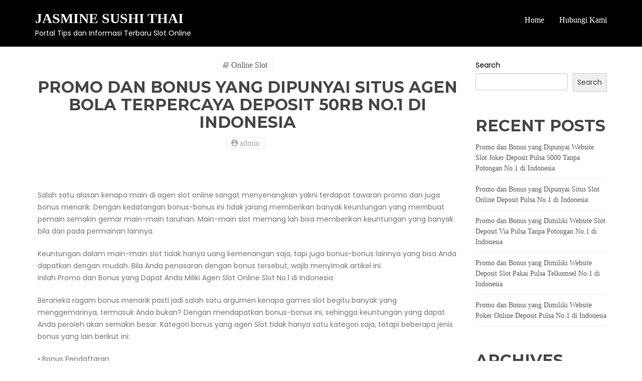

--- FILE ---
content_type: text/html; charset=UTF-8
request_url: https://jasminesushithai.com/promo-dan-bonus-yang-dipunyai-situs-agen-bola-terpercaya-deposit-50rb-no-1-di-indonesia/
body_size: 10892
content:
<!doctype html>
<html lang="en-US">
<head>
	<meta charset="UTF-8">
	<meta name="viewport" content="width=device-width, initial-scale=1">
	<link rel="profile" href="https://gmpg.org/xfn/11">

	<title>Promo dan Bonus yang Dipunyai Situs  Agen Bola Terpercaya Deposit 50rb No.1 di Indonesia &#8211; Jasmine Sushi Thai</title>
<meta name='robots' content='max-image-preview:large' />
<link rel='dns-prefetch' href='//fonts.googleapis.com' />
<link rel="alternate" type="application/rss+xml" title="Jasmine Sushi Thai &raquo; Feed" href="https://jasminesushithai.com/feed/" />
<link rel="alternate" type="application/rss+xml" title="Jasmine Sushi Thai &raquo; Comments Feed" href="https://jasminesushithai.com/comments/feed/" />
<link rel="alternate" title="oEmbed (JSON)" type="application/json+oembed" href="https://jasminesushithai.com/wp-json/oembed/1.0/embed?url=https%3A%2F%2Fjasminesushithai.com%2Fpromo-dan-bonus-yang-dipunyai-situs-agen-bola-terpercaya-deposit-50rb-no-1-di-indonesia%2F" />
<link rel="alternate" title="oEmbed (XML)" type="text/xml+oembed" href="https://jasminesushithai.com/wp-json/oembed/1.0/embed?url=https%3A%2F%2Fjasminesushithai.com%2Fpromo-dan-bonus-yang-dipunyai-situs-agen-bola-terpercaya-deposit-50rb-no-1-di-indonesia%2F&#038;format=xml" />
<style id='wp-img-auto-sizes-contain-inline-css' type='text/css'>
img:is([sizes=auto i],[sizes^="auto," i]){contain-intrinsic-size:3000px 1500px}
/*# sourceURL=wp-img-auto-sizes-contain-inline-css */
</style>
<style id='wp-emoji-styles-inline-css' type='text/css'>

	img.wp-smiley, img.emoji {
		display: inline !important;
		border: none !important;
		box-shadow: none !important;
		height: 1em !important;
		width: 1em !important;
		margin: 0 0.07em !important;
		vertical-align: -0.1em !important;
		background: none !important;
		padding: 0 !important;
	}
/*# sourceURL=wp-emoji-styles-inline-css */
</style>
<style id='wp-block-library-inline-css' type='text/css'>
:root{--wp-block-synced-color:#7a00df;--wp-block-synced-color--rgb:122,0,223;--wp-bound-block-color:var(--wp-block-synced-color);--wp-editor-canvas-background:#ddd;--wp-admin-theme-color:#007cba;--wp-admin-theme-color--rgb:0,124,186;--wp-admin-theme-color-darker-10:#006ba1;--wp-admin-theme-color-darker-10--rgb:0,107,160.5;--wp-admin-theme-color-darker-20:#005a87;--wp-admin-theme-color-darker-20--rgb:0,90,135;--wp-admin-border-width-focus:2px}@media (min-resolution:192dpi){:root{--wp-admin-border-width-focus:1.5px}}.wp-element-button{cursor:pointer}:root .has-very-light-gray-background-color{background-color:#eee}:root .has-very-dark-gray-background-color{background-color:#313131}:root .has-very-light-gray-color{color:#eee}:root .has-very-dark-gray-color{color:#313131}:root .has-vivid-green-cyan-to-vivid-cyan-blue-gradient-background{background:linear-gradient(135deg,#00d084,#0693e3)}:root .has-purple-crush-gradient-background{background:linear-gradient(135deg,#34e2e4,#4721fb 50%,#ab1dfe)}:root .has-hazy-dawn-gradient-background{background:linear-gradient(135deg,#faaca8,#dad0ec)}:root .has-subdued-olive-gradient-background{background:linear-gradient(135deg,#fafae1,#67a671)}:root .has-atomic-cream-gradient-background{background:linear-gradient(135deg,#fdd79a,#004a59)}:root .has-nightshade-gradient-background{background:linear-gradient(135deg,#330968,#31cdcf)}:root .has-midnight-gradient-background{background:linear-gradient(135deg,#020381,#2874fc)}:root{--wp--preset--font-size--normal:16px;--wp--preset--font-size--huge:42px}.has-regular-font-size{font-size:1em}.has-larger-font-size{font-size:2.625em}.has-normal-font-size{font-size:var(--wp--preset--font-size--normal)}.has-huge-font-size{font-size:var(--wp--preset--font-size--huge)}.has-text-align-center{text-align:center}.has-text-align-left{text-align:left}.has-text-align-right{text-align:right}.has-fit-text{white-space:nowrap!important}#end-resizable-editor-section{display:none}.aligncenter{clear:both}.items-justified-left{justify-content:flex-start}.items-justified-center{justify-content:center}.items-justified-right{justify-content:flex-end}.items-justified-space-between{justify-content:space-between}.screen-reader-text{border:0;clip-path:inset(50%);height:1px;margin:-1px;overflow:hidden;padding:0;position:absolute;width:1px;word-wrap:normal!important}.screen-reader-text:focus{background-color:#ddd;clip-path:none;color:#444;display:block;font-size:1em;height:auto;left:5px;line-height:normal;padding:15px 23px 14px;text-decoration:none;top:5px;width:auto;z-index:100000}html :where(.has-border-color){border-style:solid}html :where([style*=border-top-color]){border-top-style:solid}html :where([style*=border-right-color]){border-right-style:solid}html :where([style*=border-bottom-color]){border-bottom-style:solid}html :where([style*=border-left-color]){border-left-style:solid}html :where([style*=border-width]){border-style:solid}html :where([style*=border-top-width]){border-top-style:solid}html :where([style*=border-right-width]){border-right-style:solid}html :where([style*=border-bottom-width]){border-bottom-style:solid}html :where([style*=border-left-width]){border-left-style:solid}html :where(img[class*=wp-image-]){height:auto;max-width:100%}:where(figure){margin:0 0 1em}html :where(.is-position-sticky){--wp-admin--admin-bar--position-offset:var(--wp-admin--admin-bar--height,0px)}@media screen and (max-width:600px){html :where(.is-position-sticky){--wp-admin--admin-bar--position-offset:0px}}

/*# sourceURL=wp-block-library-inline-css */
</style><style id='wp-block-archives-inline-css' type='text/css'>
.wp-block-archives{box-sizing:border-box}.wp-block-archives-dropdown label{display:block}
/*# sourceURL=https://jasminesushithai.com/wp-includes/blocks/archives/style.min.css */
</style>
<style id='wp-block-categories-inline-css' type='text/css'>
.wp-block-categories{box-sizing:border-box}.wp-block-categories.alignleft{margin-right:2em}.wp-block-categories.alignright{margin-left:2em}.wp-block-categories.wp-block-categories-dropdown.aligncenter{text-align:center}.wp-block-categories .wp-block-categories__label{display:block;width:100%}
/*# sourceURL=https://jasminesushithai.com/wp-includes/blocks/categories/style.min.css */
</style>
<style id='wp-block-heading-inline-css' type='text/css'>
h1:where(.wp-block-heading).has-background,h2:where(.wp-block-heading).has-background,h3:where(.wp-block-heading).has-background,h4:where(.wp-block-heading).has-background,h5:where(.wp-block-heading).has-background,h6:where(.wp-block-heading).has-background{padding:1.25em 2.375em}h1.has-text-align-left[style*=writing-mode]:where([style*=vertical-lr]),h1.has-text-align-right[style*=writing-mode]:where([style*=vertical-rl]),h2.has-text-align-left[style*=writing-mode]:where([style*=vertical-lr]),h2.has-text-align-right[style*=writing-mode]:where([style*=vertical-rl]),h3.has-text-align-left[style*=writing-mode]:where([style*=vertical-lr]),h3.has-text-align-right[style*=writing-mode]:where([style*=vertical-rl]),h4.has-text-align-left[style*=writing-mode]:where([style*=vertical-lr]),h4.has-text-align-right[style*=writing-mode]:where([style*=vertical-rl]),h5.has-text-align-left[style*=writing-mode]:where([style*=vertical-lr]),h5.has-text-align-right[style*=writing-mode]:where([style*=vertical-rl]),h6.has-text-align-left[style*=writing-mode]:where([style*=vertical-lr]),h6.has-text-align-right[style*=writing-mode]:where([style*=vertical-rl]){rotate:180deg}
/*# sourceURL=https://jasminesushithai.com/wp-includes/blocks/heading/style.min.css */
</style>
<style id='wp-block-latest-posts-inline-css' type='text/css'>
.wp-block-latest-posts{box-sizing:border-box}.wp-block-latest-posts.alignleft{margin-right:2em}.wp-block-latest-posts.alignright{margin-left:2em}.wp-block-latest-posts.wp-block-latest-posts__list{list-style:none}.wp-block-latest-posts.wp-block-latest-posts__list li{clear:both;overflow-wrap:break-word}.wp-block-latest-posts.is-grid{display:flex;flex-wrap:wrap}.wp-block-latest-posts.is-grid li{margin:0 1.25em 1.25em 0;width:100%}@media (min-width:600px){.wp-block-latest-posts.columns-2 li{width:calc(50% - .625em)}.wp-block-latest-posts.columns-2 li:nth-child(2n){margin-right:0}.wp-block-latest-posts.columns-3 li{width:calc(33.33333% - .83333em)}.wp-block-latest-posts.columns-3 li:nth-child(3n){margin-right:0}.wp-block-latest-posts.columns-4 li{width:calc(25% - .9375em)}.wp-block-latest-posts.columns-4 li:nth-child(4n){margin-right:0}.wp-block-latest-posts.columns-5 li{width:calc(20% - 1em)}.wp-block-latest-posts.columns-5 li:nth-child(5n){margin-right:0}.wp-block-latest-posts.columns-6 li{width:calc(16.66667% - 1.04167em)}.wp-block-latest-posts.columns-6 li:nth-child(6n){margin-right:0}}:root :where(.wp-block-latest-posts.is-grid){padding:0}:root :where(.wp-block-latest-posts.wp-block-latest-posts__list){padding-left:0}.wp-block-latest-posts__post-author,.wp-block-latest-posts__post-date{display:block;font-size:.8125em}.wp-block-latest-posts__post-excerpt,.wp-block-latest-posts__post-full-content{margin-bottom:1em;margin-top:.5em}.wp-block-latest-posts__featured-image a{display:inline-block}.wp-block-latest-posts__featured-image img{height:auto;max-width:100%;width:auto}.wp-block-latest-posts__featured-image.alignleft{float:left;margin-right:1em}.wp-block-latest-posts__featured-image.alignright{float:right;margin-left:1em}.wp-block-latest-posts__featured-image.aligncenter{margin-bottom:1em;text-align:center}
/*# sourceURL=https://jasminesushithai.com/wp-includes/blocks/latest-posts/style.min.css */
</style>
<style id='wp-block-search-inline-css' type='text/css'>
.wp-block-search__button{margin-left:10px;word-break:normal}.wp-block-search__button.has-icon{line-height:0}.wp-block-search__button svg{height:1.25em;min-height:24px;min-width:24px;width:1.25em;fill:currentColor;vertical-align:text-bottom}:where(.wp-block-search__button){border:1px solid #ccc;padding:6px 10px}.wp-block-search__inside-wrapper{display:flex;flex:auto;flex-wrap:nowrap;max-width:100%}.wp-block-search__label{width:100%}.wp-block-search.wp-block-search__button-only .wp-block-search__button{box-sizing:border-box;display:flex;flex-shrink:0;justify-content:center;margin-left:0;max-width:100%}.wp-block-search.wp-block-search__button-only .wp-block-search__inside-wrapper{min-width:0!important;transition-property:width}.wp-block-search.wp-block-search__button-only .wp-block-search__input{flex-basis:100%;transition-duration:.3s}.wp-block-search.wp-block-search__button-only.wp-block-search__searchfield-hidden,.wp-block-search.wp-block-search__button-only.wp-block-search__searchfield-hidden .wp-block-search__inside-wrapper{overflow:hidden}.wp-block-search.wp-block-search__button-only.wp-block-search__searchfield-hidden .wp-block-search__input{border-left-width:0!important;border-right-width:0!important;flex-basis:0;flex-grow:0;margin:0;min-width:0!important;padding-left:0!important;padding-right:0!important;width:0!important}:where(.wp-block-search__input){appearance:none;border:1px solid #949494;flex-grow:1;font-family:inherit;font-size:inherit;font-style:inherit;font-weight:inherit;letter-spacing:inherit;line-height:inherit;margin-left:0;margin-right:0;min-width:3rem;padding:8px;text-decoration:unset!important;text-transform:inherit}:where(.wp-block-search__button-inside .wp-block-search__inside-wrapper){background-color:#fff;border:1px solid #949494;box-sizing:border-box;padding:4px}:where(.wp-block-search__button-inside .wp-block-search__inside-wrapper) .wp-block-search__input{border:none;border-radius:0;padding:0 4px}:where(.wp-block-search__button-inside .wp-block-search__inside-wrapper) .wp-block-search__input:focus{outline:none}:where(.wp-block-search__button-inside .wp-block-search__inside-wrapper) :where(.wp-block-search__button){padding:4px 8px}.wp-block-search.aligncenter .wp-block-search__inside-wrapper{margin:auto}.wp-block[data-align=right] .wp-block-search.wp-block-search__button-only .wp-block-search__inside-wrapper{float:right}
/*# sourceURL=https://jasminesushithai.com/wp-includes/blocks/search/style.min.css */
</style>
<style id='wp-block-search-theme-inline-css' type='text/css'>
.wp-block-search .wp-block-search__label{font-weight:700}.wp-block-search__button{border:1px solid #ccc;padding:.375em .625em}
/*# sourceURL=https://jasminesushithai.com/wp-includes/blocks/search/theme.min.css */
</style>
<style id='wp-block-group-inline-css' type='text/css'>
.wp-block-group{box-sizing:border-box}:where(.wp-block-group.wp-block-group-is-layout-constrained){position:relative}
/*# sourceURL=https://jasminesushithai.com/wp-includes/blocks/group/style.min.css */
</style>
<style id='wp-block-group-theme-inline-css' type='text/css'>
:where(.wp-block-group.has-background){padding:1.25em 2.375em}
/*# sourceURL=https://jasminesushithai.com/wp-includes/blocks/group/theme.min.css */
</style>
<style id='global-styles-inline-css' type='text/css'>
:root{--wp--preset--aspect-ratio--square: 1;--wp--preset--aspect-ratio--4-3: 4/3;--wp--preset--aspect-ratio--3-4: 3/4;--wp--preset--aspect-ratio--3-2: 3/2;--wp--preset--aspect-ratio--2-3: 2/3;--wp--preset--aspect-ratio--16-9: 16/9;--wp--preset--aspect-ratio--9-16: 9/16;--wp--preset--color--black: #000000;--wp--preset--color--cyan-bluish-gray: #abb8c3;--wp--preset--color--white: #ffffff;--wp--preset--color--pale-pink: #f78da7;--wp--preset--color--vivid-red: #cf2e2e;--wp--preset--color--luminous-vivid-orange: #ff6900;--wp--preset--color--luminous-vivid-amber: #fcb900;--wp--preset--color--light-green-cyan: #7bdcb5;--wp--preset--color--vivid-green-cyan: #00d084;--wp--preset--color--pale-cyan-blue: #8ed1fc;--wp--preset--color--vivid-cyan-blue: #0693e3;--wp--preset--color--vivid-purple: #9b51e0;--wp--preset--gradient--vivid-cyan-blue-to-vivid-purple: linear-gradient(135deg,rgb(6,147,227) 0%,rgb(155,81,224) 100%);--wp--preset--gradient--light-green-cyan-to-vivid-green-cyan: linear-gradient(135deg,rgb(122,220,180) 0%,rgb(0,208,130) 100%);--wp--preset--gradient--luminous-vivid-amber-to-luminous-vivid-orange: linear-gradient(135deg,rgb(252,185,0) 0%,rgb(255,105,0) 100%);--wp--preset--gradient--luminous-vivid-orange-to-vivid-red: linear-gradient(135deg,rgb(255,105,0) 0%,rgb(207,46,46) 100%);--wp--preset--gradient--very-light-gray-to-cyan-bluish-gray: linear-gradient(135deg,rgb(238,238,238) 0%,rgb(169,184,195) 100%);--wp--preset--gradient--cool-to-warm-spectrum: linear-gradient(135deg,rgb(74,234,220) 0%,rgb(151,120,209) 20%,rgb(207,42,186) 40%,rgb(238,44,130) 60%,rgb(251,105,98) 80%,rgb(254,248,76) 100%);--wp--preset--gradient--blush-light-purple: linear-gradient(135deg,rgb(255,206,236) 0%,rgb(152,150,240) 100%);--wp--preset--gradient--blush-bordeaux: linear-gradient(135deg,rgb(254,205,165) 0%,rgb(254,45,45) 50%,rgb(107,0,62) 100%);--wp--preset--gradient--luminous-dusk: linear-gradient(135deg,rgb(255,203,112) 0%,rgb(199,81,192) 50%,rgb(65,88,208) 100%);--wp--preset--gradient--pale-ocean: linear-gradient(135deg,rgb(255,245,203) 0%,rgb(182,227,212) 50%,rgb(51,167,181) 100%);--wp--preset--gradient--electric-grass: linear-gradient(135deg,rgb(202,248,128) 0%,rgb(113,206,126) 100%);--wp--preset--gradient--midnight: linear-gradient(135deg,rgb(2,3,129) 0%,rgb(40,116,252) 100%);--wp--preset--font-size--small: 13px;--wp--preset--font-size--medium: 20px;--wp--preset--font-size--large: 36px;--wp--preset--font-size--x-large: 42px;--wp--preset--spacing--20: 0.44rem;--wp--preset--spacing--30: 0.67rem;--wp--preset--spacing--40: 1rem;--wp--preset--spacing--50: 1.5rem;--wp--preset--spacing--60: 2.25rem;--wp--preset--spacing--70: 3.38rem;--wp--preset--spacing--80: 5.06rem;--wp--preset--shadow--natural: 6px 6px 9px rgba(0, 0, 0, 0.2);--wp--preset--shadow--deep: 12px 12px 50px rgba(0, 0, 0, 0.4);--wp--preset--shadow--sharp: 6px 6px 0px rgba(0, 0, 0, 0.2);--wp--preset--shadow--outlined: 6px 6px 0px -3px rgb(255, 255, 255), 6px 6px rgb(0, 0, 0);--wp--preset--shadow--crisp: 6px 6px 0px rgb(0, 0, 0);}:where(.is-layout-flex){gap: 0.5em;}:where(.is-layout-grid){gap: 0.5em;}body .is-layout-flex{display: flex;}.is-layout-flex{flex-wrap: wrap;align-items: center;}.is-layout-flex > :is(*, div){margin: 0;}body .is-layout-grid{display: grid;}.is-layout-grid > :is(*, div){margin: 0;}:where(.wp-block-columns.is-layout-flex){gap: 2em;}:where(.wp-block-columns.is-layout-grid){gap: 2em;}:where(.wp-block-post-template.is-layout-flex){gap: 1.25em;}:where(.wp-block-post-template.is-layout-grid){gap: 1.25em;}.has-black-color{color: var(--wp--preset--color--black) !important;}.has-cyan-bluish-gray-color{color: var(--wp--preset--color--cyan-bluish-gray) !important;}.has-white-color{color: var(--wp--preset--color--white) !important;}.has-pale-pink-color{color: var(--wp--preset--color--pale-pink) !important;}.has-vivid-red-color{color: var(--wp--preset--color--vivid-red) !important;}.has-luminous-vivid-orange-color{color: var(--wp--preset--color--luminous-vivid-orange) !important;}.has-luminous-vivid-amber-color{color: var(--wp--preset--color--luminous-vivid-amber) !important;}.has-light-green-cyan-color{color: var(--wp--preset--color--light-green-cyan) !important;}.has-vivid-green-cyan-color{color: var(--wp--preset--color--vivid-green-cyan) !important;}.has-pale-cyan-blue-color{color: var(--wp--preset--color--pale-cyan-blue) !important;}.has-vivid-cyan-blue-color{color: var(--wp--preset--color--vivid-cyan-blue) !important;}.has-vivid-purple-color{color: var(--wp--preset--color--vivid-purple) !important;}.has-black-background-color{background-color: var(--wp--preset--color--black) !important;}.has-cyan-bluish-gray-background-color{background-color: var(--wp--preset--color--cyan-bluish-gray) !important;}.has-white-background-color{background-color: var(--wp--preset--color--white) !important;}.has-pale-pink-background-color{background-color: var(--wp--preset--color--pale-pink) !important;}.has-vivid-red-background-color{background-color: var(--wp--preset--color--vivid-red) !important;}.has-luminous-vivid-orange-background-color{background-color: var(--wp--preset--color--luminous-vivid-orange) !important;}.has-luminous-vivid-amber-background-color{background-color: var(--wp--preset--color--luminous-vivid-amber) !important;}.has-light-green-cyan-background-color{background-color: var(--wp--preset--color--light-green-cyan) !important;}.has-vivid-green-cyan-background-color{background-color: var(--wp--preset--color--vivid-green-cyan) !important;}.has-pale-cyan-blue-background-color{background-color: var(--wp--preset--color--pale-cyan-blue) !important;}.has-vivid-cyan-blue-background-color{background-color: var(--wp--preset--color--vivid-cyan-blue) !important;}.has-vivid-purple-background-color{background-color: var(--wp--preset--color--vivid-purple) !important;}.has-black-border-color{border-color: var(--wp--preset--color--black) !important;}.has-cyan-bluish-gray-border-color{border-color: var(--wp--preset--color--cyan-bluish-gray) !important;}.has-white-border-color{border-color: var(--wp--preset--color--white) !important;}.has-pale-pink-border-color{border-color: var(--wp--preset--color--pale-pink) !important;}.has-vivid-red-border-color{border-color: var(--wp--preset--color--vivid-red) !important;}.has-luminous-vivid-orange-border-color{border-color: var(--wp--preset--color--luminous-vivid-orange) !important;}.has-luminous-vivid-amber-border-color{border-color: var(--wp--preset--color--luminous-vivid-amber) !important;}.has-light-green-cyan-border-color{border-color: var(--wp--preset--color--light-green-cyan) !important;}.has-vivid-green-cyan-border-color{border-color: var(--wp--preset--color--vivid-green-cyan) !important;}.has-pale-cyan-blue-border-color{border-color: var(--wp--preset--color--pale-cyan-blue) !important;}.has-vivid-cyan-blue-border-color{border-color: var(--wp--preset--color--vivid-cyan-blue) !important;}.has-vivid-purple-border-color{border-color: var(--wp--preset--color--vivid-purple) !important;}.has-vivid-cyan-blue-to-vivid-purple-gradient-background{background: var(--wp--preset--gradient--vivid-cyan-blue-to-vivid-purple) !important;}.has-light-green-cyan-to-vivid-green-cyan-gradient-background{background: var(--wp--preset--gradient--light-green-cyan-to-vivid-green-cyan) !important;}.has-luminous-vivid-amber-to-luminous-vivid-orange-gradient-background{background: var(--wp--preset--gradient--luminous-vivid-amber-to-luminous-vivid-orange) !important;}.has-luminous-vivid-orange-to-vivid-red-gradient-background{background: var(--wp--preset--gradient--luminous-vivid-orange-to-vivid-red) !important;}.has-very-light-gray-to-cyan-bluish-gray-gradient-background{background: var(--wp--preset--gradient--very-light-gray-to-cyan-bluish-gray) !important;}.has-cool-to-warm-spectrum-gradient-background{background: var(--wp--preset--gradient--cool-to-warm-spectrum) !important;}.has-blush-light-purple-gradient-background{background: var(--wp--preset--gradient--blush-light-purple) !important;}.has-blush-bordeaux-gradient-background{background: var(--wp--preset--gradient--blush-bordeaux) !important;}.has-luminous-dusk-gradient-background{background: var(--wp--preset--gradient--luminous-dusk) !important;}.has-pale-ocean-gradient-background{background: var(--wp--preset--gradient--pale-ocean) !important;}.has-electric-grass-gradient-background{background: var(--wp--preset--gradient--electric-grass) !important;}.has-midnight-gradient-background{background: var(--wp--preset--gradient--midnight) !important;}.has-small-font-size{font-size: var(--wp--preset--font-size--small) !important;}.has-medium-font-size{font-size: var(--wp--preset--font-size--medium) !important;}.has-large-font-size{font-size: var(--wp--preset--font-size--large) !important;}.has-x-large-font-size{font-size: var(--wp--preset--font-size--x-large) !important;}
/*# sourceURL=global-styles-inline-css */
</style>

<style id='classic-theme-styles-inline-css' type='text/css'>
/*! This file is auto-generated */
.wp-block-button__link{color:#fff;background-color:#32373c;border-radius:9999px;box-shadow:none;text-decoration:none;padding:calc(.667em + 2px) calc(1.333em + 2px);font-size:1.125em}.wp-block-file__button{background:#32373c;color:#fff;text-decoration:none}
/*# sourceURL=/wp-includes/css/classic-themes.min.css */
</style>
<link rel='stylesheet' id='contact-form-7-css' href='https://jasminesushithai.com/wp-content/plugins/contact-form-7/includes/css/styles.css?ver=5.6.3' type='text/css' media='all' />
<link rel='stylesheet' id='blogbank-lite-google-font-css' href='https://fonts.googleapis.com/css?family=Montserrat%3A400%2C600%2C700%7CPrata%3A400&#038;subset=latin%2Clatin-ext' type='text/css' media='all' />
<link rel='stylesheet' id='blogbank-lite-main-css' href='https://jasminesushithai.com/wp-content/themes/blog-bank-lite/assets/css/main.css?ver=6.9' type='text/css' media='all' />
<link rel='stylesheet' id='blog-bank-font-css' href='https://fonts.googleapis.com/css?family=Montserrat%3A400%2C700%7CPoppins%3A300%2C400%7Cfamily%3DSlabo%2B27px%3A300%2C400%2C700&#038;subset=latin%2Clatin-ext' type='text/css' media='all' />
<link rel='stylesheet' id='bootstrap-old-css' href='https://jasminesushithai.com/wp-content/themes/blog-bank/assets/css/bootstrap.min.css?ver=4.7.0%20' type='text/css' media='all' />
<link rel='stylesheet' id='animate-css' href='https://jasminesushithai.com/wp-content/themes/blog-bank/assets/css/animate.css?ver=4.7.0%20' type='text/css' media='all' />
<link rel='stylesheet' id='owl.carousel-css' href='https://jasminesushithai.com/wp-content/themes/blog-bank/assets/css/owl.carousel.min.css?ver=4.7.0%20' type='text/css' media='all' />
<link rel='stylesheet' id='material-design-iconic-font-css' href='https://jasminesushithai.com/wp-content/themes/blog-bank/assets/css/material-design-iconic-font.min.css?ver=4.7.0%20' type='text/css' media='all' />
<link rel='stylesheet' id='font-awesome-css' href='https://jasminesushithai.com/wp-content/themes/blog-bank/assets/css/font-awesome.min.css?ver=4.7.0%20' type='text/css' media='all' />
<link rel='stylesheet' id='blog-bank-default-css' href='https://jasminesushithai.com/wp-content/themes/blog-bank/assets/css/default.css?ver=1.1.8%20' type='text/css' media='all' />
<link rel='stylesheet' id='blog-bank-style-css' href='https://jasminesushithai.com/wp-content/themes/blog-bank-lite/style.css?ver=6.9' type='text/css' media='all' />
<link rel='stylesheet' id='block-style-css' href='https://jasminesushithai.com/wp-content/themes/blog-bank/assets/css/block.css?ver=1.1.8' type='text/css' media='all' />
<link rel='stylesheet' id='blog-bank-responsive-css' href='https://jasminesushithai.com/wp-content/themes/blog-bank/assets/css/responsive.css?ver=4.7.0%20' type='text/css' media='all' />
<script type="text/javascript" src="https://jasminesushithai.com/wp-includes/js/jquery/jquery.min.js?ver=3.7.1" id="jquery-core-js"></script>
<script type="text/javascript" src="https://jasminesushithai.com/wp-includes/js/jquery/jquery-migrate.min.js?ver=3.4.1" id="jquery-migrate-js"></script>
<script type="text/javascript" src="https://jasminesushithai.com/wp-content/themes/blog-bank/assets/js/vendor/modernizr-2.8.3.min.js?ver=20151215" id="modernizr-js"></script>
<link rel="https://api.w.org/" href="https://jasminesushithai.com/wp-json/" /><link rel="alternate" title="JSON" type="application/json" href="https://jasminesushithai.com/wp-json/wp/v2/posts/263" /><link rel="EditURI" type="application/rsd+xml" title="RSD" href="https://jasminesushithai.com/xmlrpc.php?rsd" />
<meta name="generator" content="WordPress 6.9" />
<link rel="canonical" href="https://jasminesushithai.com/promo-dan-bonus-yang-dipunyai-situs-agen-bola-terpercaya-deposit-50rb-no-1-di-indonesia/" />
<link rel='shortlink' href='https://jasminesushithai.com/?p=263' />
</head>

<body class="wp-singular post-template-default single single-post postid-263 single-format-standard wp-theme-blog-bank wp-child-theme-blog-bank-lite">
<div id="page" class="site">
	<a class="skip-link screen-reader-text" href="#content">Skip to content</a>
	  
	      <!-- Header section start -->
        <header id="site-head"> 
            <!-- Navigation -->
            <nav id="mainNav" class="navbar navbar-default navbar-custom navbar-fixed-top gold-nav black-bg">
                <div class="container">
                    <!-- Brand and toggle get grouped for better mobile display -->
                    <div class="navbar-header page-scroll">
                        <button type="button" class="navbar-toggle" data-toggle="collapse" data-target="#main_menu">
                            <span class="sr-only">Toggle navigation</span> Menu <i class="fa fa-bars"></i>
                        </button>
                        				<h1 class="site-title"><a href="https://jasminesushithai.com/" rel="home">Jasmine Sushi Thai</a></h1>
							<p class="site-description">Portal Tips dan Informasi Terbaru Slot Online</p>
			                        
                    </div>
                    <!-- Collect the nav links, forms, and other content for toggling -->
                 <div id="main_menu" class="collapse navbar-collapse"><ul id="menu-menu-1" class="nav navbar-nav navbar-right"><li itemscope="itemscope" itemtype="https://www.schema.org/SiteNavigationElement" id="menu-item-308" class="menu-item menu-item-type-custom menu-item-object-custom menu-item-home menu-item-308 nav-item"><a title="Home" href="https://jasminesushithai.com/" class="nav-link">Home</a></li>
<li itemscope="itemscope" itemtype="https://www.schema.org/SiteNavigationElement" id="menu-item-309" class="menu-item menu-item-type-post_type menu-item-object-page menu-item-309 nav-item"><a title="Hubungi Kami" href="https://jasminesushithai.com/hubungi-kami/" class="nav-link">Hubungi Kami</a></li>
</ul></div>                 
                </div>
                <!-- /.container-fluid -->
            </nav>
                    </header>

	<div id="content" class="site-content">

	<section class="entry-content section-padding">
        <div class="container"> 
        	<div class="row"> 
            	<div class="col-sm-9">

				<article id="post-263" class="single-content post-text scroll post-263 post type-post status-publish format-standard hentry category-online-slot tag-slot-joker-deposit-pulsa-5000-tanpa-potongan"> 
                           
                            <header class=" text-header text-center bbl-header"> 
                                                                    <div class="post-meta">
                                        <span class="post-cat"><i class="fa fa-book"></i> <a href="https://jasminesushithai.com/category/online-slot/" rel="category tag">Online Slot</a></span>
                                    </div>
                                                                    <h2>Promo dan Bonus yang Dipunyai Situs  Agen Bola Terpercaya Deposit 50rb No.1 di Indonesia</h2>                                                            <div class="post-meta"> 
                                   <a href="https://jasminesushithai.com/author/admin/"><span class="post-author"><i class="zmdi zmdi-account-circle"> admin</i></span></a>
                                   
                                   
                                </div>
                                                        </header>
                             <div class=" content-media"> 
                                                            </div>
                            <div class=" ufade post-content"> 
                               	<div class="entry-content">
									<p>Salah satu alasan kenapa main di agen slot online sangat menyenangkan yakni terdapat tawaran promo dan juga bonus menarik. Dengan kedatangan bonus-bonus ini tidak jarang memberikan banyak keuntungan yang membuat pemain semakin gemar main-main taruhan. Main-main slot memang lah bisa memberikan keuntungan yang banyak bila dari pada permainan lainnya.</p>
<p>Keuntungan dalam main-main slot tidak hanya uang kemenangan saja, tapi juga bonus-bonus lainnya yang bisa Anda dapatkan dengan mudah. Bila Anda penasaran dengan bonus tersebut, wajib menyimak artikel ini.<br />
Inilah Promo dan Bonus yang Dapat Anda Miliki Agen Slot Online Slot No.1 di Indonesia</p>
<p>Beraneka ragam bonus menarik pasti jadi salah satu argumen kenapa games slot begitu banyak yang menggemarinya, termasuk Anda bukan? Dengan mendapatkan bonus-bonus ini, sehingga keuntungan yang dapat Anda peroleh akan semakin besar. Kategori bonus yang agen Slot tidak hanya satu kategori saja, tetapi beberapa jenis bonus yang lain berikut ini:</p>
<p>• Bonus Pendaftaran</p>
<p>Dikala pertama kali bergabung dalam website slot Slot, maka Anda akan langsung memeproleh bonus perdana merupakan bonus pendaftaran. Rata-rata bonus ini ternama dengan nama bonus new member.</p>
<p>Ketentuan dari bonus ini juga tidak kalah mudah dengan bonus Lainnya Jika Anda telah melakukan pendaftaran dan melakukan deposit sesuai yang telah agen Menentukan dengan cara automatis Anda bisa mendapati bonus ini. Tetapi bonus ini hanya dapat Anda peroleh satu kali saja. Jika Anda sudah sempat mendaftar dan memperoleh bonus pendaftaran, sehingga tidak akan mendapatkan bonus ini lagi.</p>
<p>• Bonus Turnover</p>
<p>Bonus seterusnya yang tidak kalah menguntungkan adalah bonus turnover. Anda bisa memperoleh bonus ini jikalau jumlah keikutsertaan Anda jadi member dalam agen Slot sudah berharga besar.</p>
<p>Jadi, semakin besar uang teruhan yang sudah Anda keluarkan, maka semakin banyak lagi bonus turnover yang dapat Anda peroleh. Biar nilai bonusnya tinggi, sehingga seringlah melakukan deposit bermain slot.</p>
<p>• Bonus Deposit Slot</p>
<p>Ketentuan bonus deposit yaitu mendapati keuntungan uang diwaktu sudah menyetorkan Aset Jikalau Anda rajin melakukan deposit, maka bonus yang dapat Anda peroleh akan semakin besar.<br />
Cara mendapati bonus ini ialah dengan meningkatkan nilai taruhan dan seringlah melakukan deposit agar bonus deposit slot online bisa sering Anda peroleh.</p>
<p>• Bonus Cashback</p>
<p>Bonus selanjunya yang tidak kalah penting adalah bonus cashback. Mungkin pemain pemula masih bingung dengan bonus satu ini. Untuk memperoleh bonus ini yaitu penuhi dulu minimal taruhan yang telah agen slot tentukan.<br />
Rata rata bonus cashback dapat pemain peroleh buat menghibur pemain yang sulit menang. Apabila Anda telah mengeluarkan modal banyak di luar batas yang telah agen Menentukan maka Anda bisa mendapatkan bonus ini.</p>
<p>• Bonus Referral</p>
<p>Bonus seterusnya yang bisa Anda dapatkan dengan cara mengajak teman main-main slot di agen Slot adalah bonus referral. Jika berhasil mengajak teman melakukan pendaftaran hingga melakukan deposit, dan memasukkan kode referralnya, secara automatic bonus ini akan masuk ke dalam akun Anda.<br />
Semakin banyak teman yang Anda ajak Main-main maka jumlah bonus ini pun akan semakin besar. Caranya, sebarkan link referral ke beberapa teman atau Anda juga bisa menyebarkan link referral melalui media sosial. Dengan begitu, keuntungan yang dapat Anda peroleh bisa semakin besar. Meski Anda masih pemain baru.</p>
<p>Itulah sekian banyak promo dan bonus slot online yang bisa Anda peroleh di agen Slot. Jadi, tidak hanya uang kemenangan, siapapun memiliki kesempatan memperoleh tambahan bonus di atas. Selamat Mencoba</p>
<div class="tags-links bfade">Tagged: <a href="https://jasminesushithai.com/tag/slot-joker-deposit-pulsa-5000-tanpa-potongan/" rel="tag">Slot Joker Deposit Pulsa 5000 Tanpa Potongan</a></div>								</div><!-- .entry-content -->
                            </div>
        </article><!-- single article -->



	<nav class="navigation post-navigation" aria-label="Posts">
		<h2 class="screen-reader-text">Post navigation</h2>
		<div class="nav-links"><div class="nav-previous"><a href="https://jasminesushithai.com/promo-dan-bonus-yang-dimiliki-web-joker123-mobile-no-1-di-indonesia/" rel="prev">Promo dan Bonus yang Dimiliki Web  Joker123 Mobile No.1 di Indonesia</a></div><div class="nav-next"><a href="https://jasminesushithai.com/promo-dan-bonus-yang-dimiliki-web-slot-online-deposit-pulsa-no-1-di-indonesia/" rel="next">Promo dan Bonus yang Dimiliki Web  Slot Online Deposit Pulsa No.1 di Indonesia</a></div></div>
	</nav>
				</div>
								<div class="col-sm-3"> 
				
<aside id="secondary" class="widget-area">
	<section id="block-2" class="widget widget_block widget_search"><form role="search" method="get" action="https://jasminesushithai.com/" class="wp-block-search__button-outside wp-block-search__text-button wp-block-search"    ><label class="wp-block-search__label" for="wp-block-search__input-1" >Search</label><div class="wp-block-search__inside-wrapper" ><input class="wp-block-search__input" id="wp-block-search__input-1" placeholder="" value="" type="search" name="s" required /><button aria-label="Search" class="wp-block-search__button wp-element-button" type="submit" >Search</button></div></form></section><section id="block-3" class="widget widget_block"><div class="wp-block-group"><div class="wp-block-group__inner-container is-layout-flow wp-block-group-is-layout-flow"><h2 class="wp-block-heading">Recent Posts</h2><ul class="wp-block-latest-posts__list wp-block-latest-posts"><li><a class="wp-block-latest-posts__post-title" href="https://jasminesushithai.com/promo-dan-bonus-yang-dipunyai-website-slot-joker-deposit-pulsa-5000-tanpa-potongan-no-1-di-indonesia/">Promo dan Bonus yang Dipunyai Website  Slot Joker Deposit Pulsa 5000 Tanpa Potongan No.1 di Indonesia</a></li>
<li><a class="wp-block-latest-posts__post-title" href="https://jasminesushithai.com/promo-dan-bonus-yang-dipunyai-situs-slot-online-deposit-pulsa-no-1-di-indonesia/">Promo dan Bonus yang Dipunyai Situs  Slot Online Deposit Pulsa No.1 di Indonesia</a></li>
<li><a class="wp-block-latest-posts__post-title" href="https://jasminesushithai.com/promo-dan-bonus-yang-dimiliki-website-slot-deposit-via-pulsa-tanpa-potongan-no-1-di-indonesia/">Promo dan Bonus yang Dimiliki Website  Slot Deposit Via Pulsa Tanpa Potongan No.1 di Indonesia</a></li>
<li><a class="wp-block-latest-posts__post-title" href="https://jasminesushithai.com/promo-dan-bonus-yang-dimiliki-website-deposit-slot-pakai-pulsa-telkomsel-no-1-di-indonesia/">Promo dan Bonus yang Dimiliki Website  Deposit Slot Pakai Pulsa Telkomsel No.1 di Indonesia</a></li>
<li><a class="wp-block-latest-posts__post-title" href="https://jasminesushithai.com/promo-dan-bonus-yang-dimiliki-website-poker-online-deposit-pulsa-no-1-di-indonesia/">Promo dan Bonus yang Dimiliki Website  Poker Online Deposit Pulsa No.1 di Indonesia</a></li>
</ul></div></div></section><section id="block-5" class="widget widget_block"><div class="wp-block-group"><div class="wp-block-group__inner-container is-layout-flow wp-block-group-is-layout-flow"><h2 class="wp-block-heading">Archives</h2><ul class="wp-block-archives-list wp-block-archives">	<li><a href='https://jasminesushithai.com/2022/08/'>August 2022</a></li>
	<li><a href='https://jasminesushithai.com/2022/07/'>July 2022</a></li>
	<li><a href='https://jasminesushithai.com/2022/06/'>June 2022</a></li>
	<li><a href='https://jasminesushithai.com/2022/05/'>May 2022</a></li>
	<li><a href='https://jasminesushithai.com/2022/04/'>April 2022</a></li>
	<li><a href='https://jasminesushithai.com/2022/03/'>March 2022</a></li>
	<li><a href='https://jasminesushithai.com/2022/02/'>February 2022</a></li>
	<li><a href='https://jasminesushithai.com/2022/01/'>January 2022</a></li>
	<li><a href='https://jasminesushithai.com/2021/12/'>December 2021</a></li>
	<li><a href='https://jasminesushithai.com/2021/11/'>November 2021</a></li>
	<li><a href='https://jasminesushithai.com/2021/10/'>October 2021</a></li>
	<li><a href='https://jasminesushithai.com/2021/09/'>September 2021</a></li>
	<li><a href='https://jasminesushithai.com/2021/08/'>August 2021</a></li>
	<li><a href='https://jasminesushithai.com/2021/07/'>July 2021</a></li>
</ul></div></div></section><section id="block-6" class="widget widget_block"><div class="wp-block-group"><div class="wp-block-group__inner-container is-layout-flow wp-block-group-is-layout-flow"><h2 class="wp-block-heading">Categories</h2><ul class="wp-block-categories-list wp-block-categories">	<li class="cat-item cat-item-1"><a href="https://jasminesushithai.com/category/online-slot/">Online Slot</a>
</li>
</ul></div></div></section></aside><!-- #secondary -->
				</div><!-- #main -->
							</div><!-- #main -->
		</div><!-- #main -->
	</section><!-- #primary -->


	</div><!-- #content -->

        <footer class="footer-section lite-footer black-bg">
            <div class="container"> 
                <div class="row">
                    <div class="col-md-6">
                        <div class="footer-bottom"> 
                            <div class="footer-copyright">&copy;
                            2026                            <a href="https://jasminesushithai.com/">Jasmine Sushi Thai</a>
                        </div><!-- .footer-copyright -->
                            <div class="copy-text">
                               

                            </div>
                        </div>
                    </div>
                    <div class="col-md-6">
                                       <div class="footer-top footer-social"> 
                    <ul>
                                                <li><a href="#"><i class="fa fa-facebook"></i>Facebook</a></li>
                                                <li><a href="#"><i class="fa fa-twitter"></i>Twitter</a></li>
                                                <li><a href="#"><i class="fa fa-instagram"></i>Instagram</a></li>
                                                <li><a href="#"><i class="fa fa-linkedin"></i>Linkedin</a></li>
                                                 
                    </ul>
                </div>  
                    </div>
                </div>

                
            </div>
        </footer>
        


</div><!-- #page -->

<script type="speculationrules">
{"prefetch":[{"source":"document","where":{"and":[{"href_matches":"/*"},{"not":{"href_matches":["/wp-*.php","/wp-admin/*","/wp-content/uploads/*","/wp-content/*","/wp-content/plugins/*","/wp-content/themes/blog-bank-lite/*","/wp-content/themes/blog-bank/*","/*\\?(.+)"]}},{"not":{"selector_matches":"a[rel~=\"nofollow\"]"}},{"not":{"selector_matches":".no-prefetch, .no-prefetch a"}}]},"eagerness":"conservative"}]}
</script>
<script type="text/javascript" src="https://jasminesushithai.com/wp-content/plugins/contact-form-7/includes/swv/js/index.js?ver=5.6.3" id="swv-js"></script>
<script type="text/javascript" id="contact-form-7-js-extra">
/* <![CDATA[ */
var wpcf7 = {"api":{"root":"https://jasminesushithai.com/wp-json/","namespace":"contact-form-7/v1"}};
//# sourceURL=contact-form-7-js-extra
/* ]]> */
</script>
<script type="text/javascript" src="https://jasminesushithai.com/wp-content/plugins/contact-form-7/includes/js/index.js?ver=5.6.3" id="contact-form-7-js"></script>
<script type="text/javascript" src="https://jasminesushithai.com/wp-content/themes/blog-bank/assets/js/bootstrap.min.js?ver=20151215" id="bootstrap-old-js"></script>
<script type="text/javascript" src="https://jasminesushithai.com/wp-content/themes/blog-bank/assets/js/plugins.js?ver=20151215" id="blog-bank-plugins-js"></script>
<script type="text/javascript" src="https://jasminesushithai.com/wp-content/themes/blog-bank/assets/js/scrollreveal.min.js?ver=20151215" id="scrollreveal-js"></script>
<script type="text/javascript" src="https://jasminesushithai.com/wp-content/themes/blog-bank/assets/js/owl.carousel.min.js?ver=1.2.4" id="owl.carousel-js"></script>
<script type="text/javascript" src="https://jasminesushithai.com/wp-content/themes/blog-bank/assets/js/main.js?ver=1.1.1" id="blog-bank-main-js"></script>
<script type="text/javascript" src="https://jasminesushithai.com/wp-content/themes/blog-bank/assets/js/skip-link-focus-fix.js?ver=20151215" id="blog-bank-skip-link-focus-fix-js"></script>
<script id="wp-emoji-settings" type="application/json">
{"baseUrl":"https://s.w.org/images/core/emoji/17.0.2/72x72/","ext":".png","svgUrl":"https://s.w.org/images/core/emoji/17.0.2/svg/","svgExt":".svg","source":{"concatemoji":"https://jasminesushithai.com/wp-includes/js/wp-emoji-release.min.js?ver=6.9"}}
</script>
<script type="module">
/* <![CDATA[ */
/*! This file is auto-generated */
const a=JSON.parse(document.getElementById("wp-emoji-settings").textContent),o=(window._wpemojiSettings=a,"wpEmojiSettingsSupports"),s=["flag","emoji"];function i(e){try{var t={supportTests:e,timestamp:(new Date).valueOf()};sessionStorage.setItem(o,JSON.stringify(t))}catch(e){}}function c(e,t,n){e.clearRect(0,0,e.canvas.width,e.canvas.height),e.fillText(t,0,0);t=new Uint32Array(e.getImageData(0,0,e.canvas.width,e.canvas.height).data);e.clearRect(0,0,e.canvas.width,e.canvas.height),e.fillText(n,0,0);const a=new Uint32Array(e.getImageData(0,0,e.canvas.width,e.canvas.height).data);return t.every((e,t)=>e===a[t])}function p(e,t){e.clearRect(0,0,e.canvas.width,e.canvas.height),e.fillText(t,0,0);var n=e.getImageData(16,16,1,1);for(let e=0;e<n.data.length;e++)if(0!==n.data[e])return!1;return!0}function u(e,t,n,a){switch(t){case"flag":return n(e,"\ud83c\udff3\ufe0f\u200d\u26a7\ufe0f","\ud83c\udff3\ufe0f\u200b\u26a7\ufe0f")?!1:!n(e,"\ud83c\udde8\ud83c\uddf6","\ud83c\udde8\u200b\ud83c\uddf6")&&!n(e,"\ud83c\udff4\udb40\udc67\udb40\udc62\udb40\udc65\udb40\udc6e\udb40\udc67\udb40\udc7f","\ud83c\udff4\u200b\udb40\udc67\u200b\udb40\udc62\u200b\udb40\udc65\u200b\udb40\udc6e\u200b\udb40\udc67\u200b\udb40\udc7f");case"emoji":return!a(e,"\ud83e\u1fac8")}return!1}function f(e,t,n,a){let r;const o=(r="undefined"!=typeof WorkerGlobalScope&&self instanceof WorkerGlobalScope?new OffscreenCanvas(300,150):document.createElement("canvas")).getContext("2d",{willReadFrequently:!0}),s=(o.textBaseline="top",o.font="600 32px Arial",{});return e.forEach(e=>{s[e]=t(o,e,n,a)}),s}function r(e){var t=document.createElement("script");t.src=e,t.defer=!0,document.head.appendChild(t)}a.supports={everything:!0,everythingExceptFlag:!0},new Promise(t=>{let n=function(){try{var e=JSON.parse(sessionStorage.getItem(o));if("object"==typeof e&&"number"==typeof e.timestamp&&(new Date).valueOf()<e.timestamp+604800&&"object"==typeof e.supportTests)return e.supportTests}catch(e){}return null}();if(!n){if("undefined"!=typeof Worker&&"undefined"!=typeof OffscreenCanvas&&"undefined"!=typeof URL&&URL.createObjectURL&&"undefined"!=typeof Blob)try{var e="postMessage("+f.toString()+"("+[JSON.stringify(s),u.toString(),c.toString(),p.toString()].join(",")+"));",a=new Blob([e],{type:"text/javascript"});const r=new Worker(URL.createObjectURL(a),{name:"wpTestEmojiSupports"});return void(r.onmessage=e=>{i(n=e.data),r.terminate(),t(n)})}catch(e){}i(n=f(s,u,c,p))}t(n)}).then(e=>{for(const n in e)a.supports[n]=e[n],a.supports.everything=a.supports.everything&&a.supports[n],"flag"!==n&&(a.supports.everythingExceptFlag=a.supports.everythingExceptFlag&&a.supports[n]);var t;a.supports.everythingExceptFlag=a.supports.everythingExceptFlag&&!a.supports.flag,a.supports.everything||((t=a.source||{}).concatemoji?r(t.concatemoji):t.wpemoji&&t.twemoji&&(r(t.twemoji),r(t.wpemoji)))});
//# sourceURL=https://jasminesushithai.com/wp-includes/js/wp-emoji-loader.min.js
/* ]]> */
</script>

<script defer src="https://static.cloudflareinsights.com/beacon.min.js/vcd15cbe7772f49c399c6a5babf22c1241717689176015" integrity="sha512-ZpsOmlRQV6y907TI0dKBHq9Md29nnaEIPlkf84rnaERnq6zvWvPUqr2ft8M1aS28oN72PdrCzSjY4U6VaAw1EQ==" data-cf-beacon='{"version":"2024.11.0","token":"c719ccff763c47ba9602a45bc5c4717b","r":1,"server_timing":{"name":{"cfCacheStatus":true,"cfEdge":true,"cfExtPri":true,"cfL4":true,"cfOrigin":true,"cfSpeedBrain":true},"location_startswith":null}}' crossorigin="anonymous"></script>
</body>
</html>


--- FILE ---
content_type: text/css
request_url: https://jasminesushithai.com/wp-content/themes/blog-bank-lite/assets/css/main.css?ver=6.9
body_size: 619
content:
.bbl-header {
    margin-bottom: 30px;
    padding-bottom: 30px;
}
button, html input[type=button], input[type=reset], input[type=submit] {
    min-height: 37px;
}
.post-meta span {
    border: none;
    margin-right: 0;
}
a.redmore {
    border: 1px solid #ccc;
    padding: 10px 20px;
    display: inline-block;
}
nav.black-bg.affix-top {
    padding: 15px 0;
    transition: 0.5s;
}
div#content {
    margin-top: 80px;
}
.navbar-default .navbar-nav>.open>a, .navbar-default .navbar-nav>.open>a:focus, .navbar-default .navbar-nav>.open>a:hover,.navbar-default .navbar-nav>.active>a, .navbar-default .navbar-nav>.active>a:focus, .navbar-default .navbar-nav>.active>a:hover{
	background:inherit;
	color:inherit;
}

nav.black-bg.affix {
    transition: 0.5s;
}
h1.site-title {
    margin: -5px 0 3px 0;
}
p.site-description {
    margin-bottom: 0;
}
h1.site-title a {
    font-size: 28px;
    font-weight: 700;
}
.black-bg.affix h1.site-title a {
    font-size: 25px;
}
nav.black-bg.affix .site-description {
    display: none;
}
a.redmore:hover {
    background: #ededed;
}
.lite-footer .footer-top.footer-social > ul {
    padding: 0;
}
.widget input[type=search] {
    border-radius: 0;
}
.content-media {
    position: relative;
}
.lite-footer .footer-bottom {
    margin-top: 22px;
}
.black-bg, .black-bg a,
 .black-bg p,
 #scrollUp,
 #scrollUp:hover,
.search-submit,.submit{
	background:#000;
	color:#fff
}
.navbar-default.black-bg {
    background: #000;
    color: #fff;
}
.navbar-default.black-bg .navbar-nav>li a{
    color: #fff;
}
.navbar-default .navbar-nav>.active>a, .navbar-default .navbar-nav li a:hover, .navbar-default .navbar-nav li a:focus {
    color: #555;
    background-color: #333 !important;
}
#scrollUp i,
 .black-bg h1.site-title a:hover,
 .black-bg h1.site-title a,
 .navbar-default .navbar-nav>li>a,
 .navbar-default .navbar-nav>li>a:hover,
 .dropdown-menu li a{
	color:#fff
}
.black-bg a,#scrollUp:hover,.search-submit:hover,.submit:hover,
.navbar-default .navbar-nav>li>a:hover{
	opacity:0.8;
}
.black-bg a:hover,#scrollUp, .black-bg h1.site-title a,.dropdown-menu li a,.navbar-default .navbar-nav>li>a{
	opacity:1;
}
.navbar-nav>li>a:hover {
    color: #ededed!important;
    opacity: 1 !important;
    background: inherit !important;
}
.dropdown-menu {
    display: block;
    padding: 0;
    box-shadow: 0 5px 11px 0 rgb(0 0 0 / 18%), 0 4px 15px 0 rgb(0 0 0 / 15%) !important;
}
.dropdown-menu li:last-child a {
    border: none;
}
.footer-bottom {
    background: inherit;
    text-align: center;
}
a#scrollUp {
    border: 1px solid #ccc;
}
.navbar-default .navbar-nav>li a {
    font-size: 17px;
}
.navbar-default .navbar-nav li a:hover, 
.navbar-default .navbar-nav li a:focus{
        color: #000;
}
.comment-content {
    width: auto;
    max-width: 100%;
}
.copy-text {
    text-align: left;
}
#scrollUp {
    bottom: 30px;
}
.footer-top.footer-social {
    margin-top: 12px;
}
@media (max-width: 767px){
    button.navbar-toggle {
        z-index: 99999;
        position: fixed;
        right: -5px !important;
        top: 0 !important;
        background: #fff;
    }
    .admin-bar button.navbar-toggle {
        top: 50px !important;
    }
    .navbar-nav .open .dropdown-menu>li>a {
        color: #fff !important;
    }
    a#scrollUp {
        bottom: 0;
    }
    .footer-copyright,.copy-text{
        text-align: center;
    }
}

--- FILE ---
content_type: text/css
request_url: https://jasminesushithai.com/wp-content/themes/blog-bank-lite/style.css?ver=6.9
body_size: 279
content:
/*
Theme Name:   Blog Bank Lite
Description:  Blog Bank Lite is an awesome WordPress animated free responsive blog and magazine WordPress theme. Blog bank lite WordPress plugin most popular Elementor page builder plugin friendly. This is the child theme of the Blog Bank theme. Blog Bank lite is an ideal for blog and magazine site with the modern animated touch to display your website very beautiful and good looking.  Blog Bank Lite is an editable and super flexible new functionality. The theme has nice, beautiful and professional layouts. This theme is made for any search engine, SEO Compatible.  The theme is very simple and totally responsive.  Html5 and css3 based coded.  It is the blog and magazine theme so you can create an awesome blog and magazine site by the Blog Bank Lite theme.
Author:       WP Theme Space
Author URI:   https://wordpress.org/themes/author/wpthemespace/
Theme URI:    https://wpthemespace.com/product/blog-bank-lite/
Template:     blog-bank
Version:      1.0.6
Tested up to: 6.1
Requires PHP: 5.6
License:        GNU General Public License v2 or later
License URI:    http://www.gnu.org/licenses/gpl-2.0.html
Tags: 		  blog, custom-logo, portfolio, one-column, two-columns, custom-header, custom-menu, featured-image-header, featured-images, flexible-header, full-width-template, sticky-post, threaded-comments, translation-ready
Text Domain: blog-bank-lite

*/
